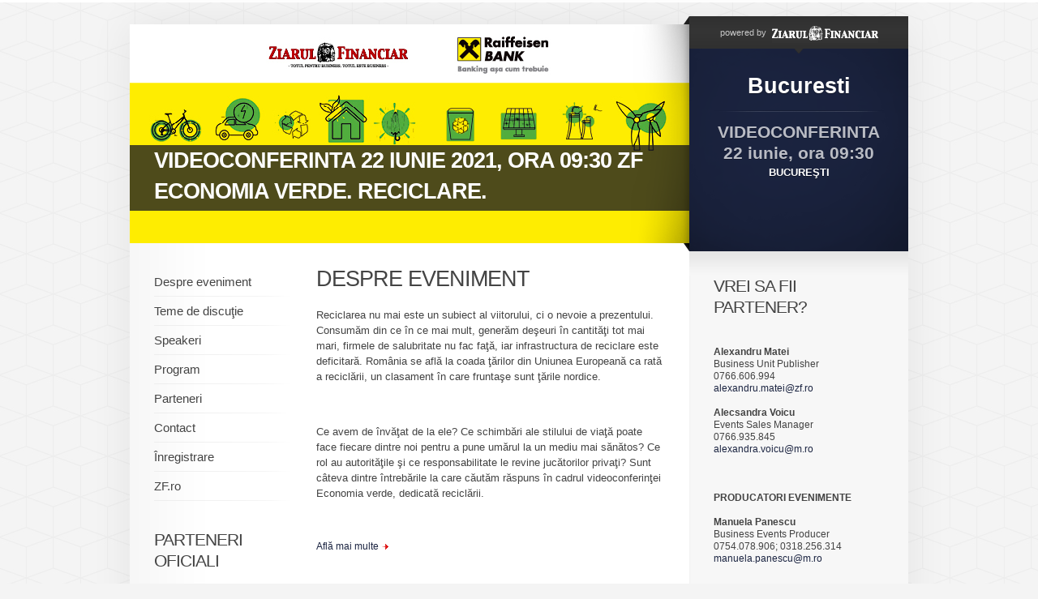

--- FILE ---
content_type: text/html; charset=UTF-8
request_url: https://evenimente.zf.ro/eveniment-videoconferinta-22-iunie-2021-ora-0930-zf-economia-verde.-reciclare-20129878
body_size: 7699
content:
<!DOCTYPE html PUBLIC "-//W3C//DTD XHTML 1.0 Transitional//EN" "https://www.w3.org/TR/xhtml1/DTD/xhtml1-transitional.dtd">
<html xmlns="https://www.w3.org/1999/xhtml" xmlns:fb="https://ogp.me/ns/fb#">
<head>
<title>VIDEOCONFERINTA 22 IUNIE 2021, ORA 09:30    ZF ECONOMIA VERDE. RECICLARE.</title>
<meta name="keywords" content="hr" />
<meta name="description" content="" />
<meta http-equiv="content-type" content="text/html; charset=utf-8" />
<meta name="viewport" content="width=device-width, initial-scale=1">




<link type="text/css" rel="stylesheet" href="https://evenimente.zf.ro/css/main.css" media="screen" />
<link type="text/css" rel="stylesheet" href="https://evenimente.zf.ro/css/lightbox.css" media="screen" />
<!--[if IE 6]><link type="text/css" rel="stylesheet" href="https://evenimente.zf.ro/css/_ie6.css" media="screen" /><![endif]-->
			<link type="text/css" rel="stylesheet" href="https://evenimente.zf.ro/css/branding/indigo/brand.css" media="screen" />
	
<script>
function myFunction() {
    document.getElementById("red").innerHTML = "<a href=\"https://evenimente.zf.ro/eveniment-forumul-investitorilor-in-franciza-a-ii-a-editie-17504135/inregistrare-17506225\" target=\"red\" title=\"Cumpara Bilet\"  style=\"color: red;\"><strong>Cump&#259;r&#259; Bilet</strong></a>";
}
window.onload = myFunction;
</script>

<link type="text/css" rel="stylesheet" href="https://evenimente.zf.ro/css/modif.css?v=3" media="screen" />
<link type="text/css" rel="stylesheet" href="https://evenimente.zf.ro/js/jquery.fancybox/jquery.fancybox-1.3.4.css" media="screen" />
<script type="text/javascript" src="https://evenimente.zf.ro/js/jquery/jquery-1.7.2.min.js"></script>
<script type="text/javascript" src="https://evenimente.zf.ro/js/jquery.ui/ui/jquery-ui-1.8.18.custom.min.js"></script>
<script type="text/javascript" src="https://evenimente.zf.ro/js/jcarousellite_1.0.1.pack.js"></script>
<script type="text/javascript" src="https://evenimente.zf.ro/js/jquery.fancybox/jquery.fancybox-1.3.4.pack.js"></script>
<script type="text/javascript" src="https://evenimente.zf.ro/js/jquery.validate/jquery.validate.pack.js"></script>
<script type="text/javascript" src="https://evenimente.zf.ro/js/jquery.validate/additional-methods.js"></script>
<script type="text/javascript" src="https://maps.google.com/maps/api/js?sensor=true"></script>
<script type="text/javascript" src="https://evenimente.zf.ro/js/jquery.ui-map/ui/jquery.ui.map.js"></script>
<script type="text/javascript" src="/js/jquery.media/jquery.media-0.96.js"></script>
<script type="text/javascript">
//<![CDATA[
	var baseUrl = 'https://evenimente.zf.ro';
//]]>  
</script>
<script type="text/javascript" src="https://evenimente.zf.ro/js/global.js"></script>
<script type="text/javascript">
//<![CDATA[
	(function(d, s, id) {
		var js, fjs = d.getElementsByTagName(s)[0];
		if (d.getElementById(id)) return;
		js = d.createElement(s); js.id = id;
		js.src = "//connect.facebook.net/en_US/all.js#xfbml=1";
		fjs.parentNode.insertBefore(js, fjs);
	}(document, 'script', 'facebook-jssdk'));
//]]>
</script>
<script type="text/javascript">
//<![CDATA[
	(function() {
		var po = document.createElement('script'); po.type = 'text/javascript'; po.async = true;
		po.src = 'https://apis.google.com/js/plusone.js';
		var s = document.getElementsByTagName('script')[0]; s.parentNode.insertBefore(po, s);
	})();
//]]>
</script>
<script type="text/javascript">
//<![CDATA[
	!function(d,s,id){
		var js,fjs=d.getElementsByTagName(s)[0];
		if(!d.getElementById(id)){
			js=d.createElement(s);
			js.id=id;
			js.src="//platform.twitter.com/widgets.js";
			fjs.parentNode.insertBefore(js,fjs);
		}
	}(document,"script","twitter-wjs");
//]]>
</script>
<script type="text/javascript">
const elem = document.getElementById("red");
elem.style.backgroundColor="246,187,39";

</script>

<meta name="viewport" content="width=device-width, initial-scale=1.0">
<link rel="stylesheet" href="https://cdnjs.cloudflare.com/ajax/libs/font-awesome/4.7.0/css/font-awesome.min.css">
<style>
.side .icon {
  display: none;
}
#event-titlu {display: none;} 
#event-sigla {display: none;} 
.partners .titlu {display: none;}

@media screen and (max-width: 960px) {

  .sidenav li {display: none;}
  #parteneri {display: none;}
  #page {width: 100%;}
  #event-details {display: none;}
  .side a.icon {
    float: left;
    display: block;
  }


  #event-title {display: none;}  
  .partners .title {display: none;}
  #event-title DIV IMG {display: none;}  
  #event-title .mask {background: none;}  
  #event-title DIV A {display: block;}  
 
  .sidenav {margin-top: 25px;}
  .content {width: 100%;}
  .content p {width: 95%;}
  .p-event #header {height: 0px; }
  .p-event #content {width: 100%; }
  .p-event #sidebar {width: 95%; }
  #main {
    overflow: hidden;
    background: #fff;
  } 
  #sidebar {float: none; background: none; width: 100%;}
  img {
	  max-height: auto;
  }
  #event-title .title-cat {
		position: fixed;
		top: 5px;
		max-height: 50px;
		left: 0;
		z-index: 4;
  }
  #event-titlu {display: block; }
  #event-sigla {display: block; }
  .partners .titlu {display: block;}
  #event-titlu .titlu {	
    text-decoration: none; 
	color: white;
	font-weight: bold;
  }
  #event-titlu  {
    clear: both;
    width: auto;
    padding: 15px;
    font-size: 27px;
    line-height: 38px;
    letter-spacing: -1px;
    background: #666666;
  }	
  .section, .widget {
	width: 90%;
  }	
  FORM.default SELECT {
    width: 100%;
  }  
}

@media screen and (max-width: 960px) {
  .sidenav.responsive li {position: relative;}
  .side a.icon {
    position: relative;
    left: 0;
    top: 0;
	font-size: large;
	text-decoration: none;
  }
  .sidenav.responsive li {
    float: none;
    display: block;
    text-align: left;
  }
  .side {
    float: left;
    width: 90%;
  }  
  .sidenav.responsive li {
    float: none;
    display: block;
    text-align: left;
    border-bottom: currentColor;
    border-bottom-style: none;
    border-style: double;
	width: 95%
  }  
  #footer DIV {
    float: left;
    clear: both;
  }  
  .partners .titlu {
    margin-bottom: 20px;
    font-size: 17px;
    font-weight: normal;
    color: #333;
    text-transform: uppercase;
    letter-spacing: -1px;
  }
  
}

    .iframe-wrapper {
      position: relative;
      width: 100%;
      padding-top: 150%; /* Adjust height ratio as needed (e.g., 150% = 2:3 ratio) */
    }

    .iframe-wrapper iframe {
      position: absolute;
      top: 0;
      left: 0;
      width: 100%;
      height: 130%;
      border: none;
    }

    /* Optional: Center on the page with max-width */
    .container {
      max-width: 800px;
      margin: 0 auto;
      padding: 20px;
    }
</style>
<meta property="og:locale" content="ro_RO" />
<meta property="og:type" content="website" />
<meta property="og:title" content="Evenimente ZF - VIDEOCONFERINTA 22 IUNIE 2021, ORA 09:30    ZF ECONOMIA VERDE. RECICLARE." />
<meta property="og:site_name" content="Evenimente ZF" />
<meta property="og:url" content="https://evenimente.zf.ro/eveniment-videoconferinta-22-iunie-2021-ora-0930-zf-economia-verde.-reciclare-20129878" />
<meta property="og:image" content="http://storage0.dms.mpinteractiv.ro/media/401/1881/22587/20129878/41/header-zf-raiffeisen-economia-verde.jpg" />
<meta property="og:image:width" content="690" />
<meta property="og:image:height" content="270" />


<!-- Cxense SATI script begin -->
<script type="text/javascript">
window.cX = window.cX || {}; cX.callQueue = cX.callQueue || [];
cX.callQueue.push(['setSiteId', '1135102062960807740']);
cX.callQueue.push(['sendPageViewEvent']);
</script>
<script type="text/javascript" async src="//code3.adtlgc.com/js/sati_init.js"></script>
<script type="text/javascript">
(function(d,s,e,t){e=d.createElement(s);e.type='text/java'+s;e.async='async';
e.src='http'+('https:'===location.protocol?'s://s':'://')+'cdn.cxense.com/cx.js';
t=d.getElementsByTagName(s)[0];t.parentNode.insertBefore(e,t);})(document,'script');
</script>
<!-- Cxense SATI script end -->
<!-- Google Tag Manager -->
<script>(function(w,d,s,l,i){w[l]=w[l]||[];w[l].push({'gtm.start':
new Date().getTime(),event:'gtm.js'});var f=d.getElementsByTagName(s)[0],
j=d.createElement(s),dl=l!='dataLayer'?'&l='+l:'';j.async=true;j.src=
'https://www.googletagmanager.com/gtm.js?id='+i+dl;f.parentNode.insertBefore(j,f);
})(window,document,'script','dataLayer','GTM-5L44WXGG');</script>
<!-- End Google Tag Manager -->
</head>
<body>


<div id="page" class="p-event">
	<!-- BEGIN HEADER -->
<noscript><iframe src="https://www.googletagmanager.com/ns.html?id=GTM-5L44WXGG"
height="0" width="0" style="display:none;visibility:hidden"></iframe></noscript>
<!-- End Google Tag Manager (noscript) -->
<div id="header">
	<div id="event-title">
		<div class="title-cat">
						<a href="https://evenimente.zf.ro/eveniment-videoconferinta-22-iunie-2021-ora-0930-zf-economia-verde.-reciclare-20129878" title="VIDEOCONFERINTA 22 IUNIE 2021, ORA 09:30    ZF ECONOMIA VERDE. RECICLARE." class="title">VIDEOCONFERINTA 22 IUNIE 2021, ORA 09:30    ZF ECONOMIA VERDE. RECICLARE.</a>
		</div>
		<!-- in DIV-ul de mai jos se pun imaginile din galerie pentru fade. prima imagine primeste clasa "active". intervalul de fade se seteaza aici -->
		<script type="text/javascript">
		//<[CDATA[
			var fade_interval = 5000;

			$(document).ready(function() {
				setInterval("slideSwitch()", fade_interval);
			});
		//]]>
		</script>
		<div>
												<img src="http://storage0.dms.mpinteractiv.ro/media/401/1881/22587/20129878/41/header-zf-raiffeisen-economia-verde.jpg?width=690" width="690" height="270" alt="" />
									</div>
		<span class="mask">&nbsp;</span>
	</div>
	<div id="event-details">
		<div class="powered">
												<div>powered by <a href="https://www.zf.ro" title="Ziarul Financiar" target="_blank"><img src="https://evenimente.zf.ro/images/logo-zf-small.gif" width="131" height="24" alt="Ziarul Financiar" /></a></div>
					<span class="ic icArrDown"><i>&nbsp;</i></span>
									</div>
		<div class="details"  >
			<div class="info">
														
											<div class="location">Bucuresti</div>
						<div class="date">
							<strong>VIDEOCONFERINTA 22 iunie, ora 09:30</strong>
							BUCUREŞTI						</div>
																</div>
			<span class="mask">&nbsp;</span>
		</div>
	</div>
</div>
<!-- END HEADER -->
	<div id="main">

		<div id="event-sigla">
			<div style="text-align: center; color: #cc0000; font-size:24px; font-weight: bolder; ">
				Conferin&#355;e
			</div>
			<div style="text-align: center;">
			<img src="https://www.zf.ro/images/Logo%20+%20Slogan.png" width="80%"  />
			</div>
		</div>
	
		<div id="event-titlu">
			<div class="titlu-cat">
								<a href="https://evenimente.zf.ro/eveniment-videoconferinta-22-iunie-2021-ora-0930-zf-economia-verde.-reciclare-20129878" title="VIDEOCONFERINTA 22 IUNIE 2021, ORA 09:30    ZF ECONOMIA VERDE. RECICLARE." class="titlu">VIDEOCONFERINTA 22 IUNIE 2021, ORA 09:30    ZF ECONOMIA VERDE. RECICLARE.</a>
			</div>
	    </div>	
	
		<div id="content">
	<!-- BEGIN SIDE -->
<div class="side">
	<a href="javascript:void(0);" class="icon" onclick="myFunction()"> 
		<i class="fa fa-bars"></i>&nbsp;&nbsp;Meniu
</a>
<ul class="sidenav" id="myTopnav">
																																			<li id="">
				<a href="https://evenimente.zf.ro/eveniment-videoconferinta-22-iunie-2021-ora-0930-zf-economia-verde.-reciclare-20129878/despre-eveniment-20129854"  title="Despre eveniment" class="" >Despre eveniment</a>
			</li>
																																		<li id="">
				<a href="https://evenimente.zf.ro/eveniment-videoconferinta-22-iunie-2021-ora-0930-zf-economia-verde.-reciclare-20129878/teme-de-discutie-20129867"  title="Teme de discuţie" class="" >Teme de discuţie</a>
			</li>
																														<li id="">
				<a href="https://evenimente.zf.ro/eveniment-videoconferinta-22-iunie-2021-ora-0930-zf-economia-verde.-reciclare-20129878/speakeri"  title="Speakeri" class="" >Speakeri</a>
			</li>
																																		<li id="">
				<a href="https://evenimente.zf.ro/eveniment-videoconferinta-22-iunie-2021-ora-0930-zf-economia-verde.-reciclare-20129878/agenda-20150522"  title="Program" class="" >Program</a>
			</li>
																														<li id="">
				<a href="https://evenimente.zf.ro/eveniment-videoconferinta-22-iunie-2021-ora-0930-zf-economia-verde.-reciclare-20129878/parteneri"  title="Parteneri" class="" >Parteneri</a>
			</li>
																																		<li id="">
				<a href="https://evenimente.zf.ro/eveniment-videoconferinta-22-iunie-2021-ora-0930-zf-economia-verde.-reciclare-20129878/contact-20088727"  title="Contact" class="" >Contact</a>
			</li>
																																		<li id="">
				<a href="https://evenimente.zf.ro/eveniment-videoconferinta-22-iunie-2021-ora-0930-zf-economia-verde.-reciclare-20129878/inregistrare-20088729"  title="Înregistrare" class="" >Înregistrare</a>
			</li>
																														<li id="_blank">
				<a href="http://www.zf.ro" target="_blank" title="ZF.ro" class="" >ZF.ro</a>
			</li>
			</ul>
	<div class="widget" id="parteneri">
				<div class="w-title">Parteneri oficiali</div>
						
			
		
															<span class="type"><strong>PARTENER SILVER</strong></span><!-- modify by LEO -->					
					<a href="http://www.raiffeisen.ro/en/" target="_blank" class="thumb"><img src="http://storage0.dms.mpinteractiv.ro/media/401/1881/22609/11662466/31/template-100x100.jpg?width=160" width="160" title="" border="0"/></a>
										</div>
	
	<div class="widget" id="parteneri">
	<div class="w-title">Share event</div>
	<ul class="share clear">
		<li class="fb">
			<div class="fb-like" data-href="https://evenimente.zf.ro/eveniment-videoconferinta-22-iunie-2021-ora-0930-zf-economia-verde.-reciclare-20129878" data-layout="box_count" data-action="like" data-show-faces="false" data-share="false"></div>
		</li>
		<li class="fb">
			<div class="fb-share-button" data-href="https://evenimente.zf.ro/eveniment-videoconferinta-22-iunie-2021-ora-0930-zf-economia-verde.-reciclare-20129878" data-type="box_count"></div>      
		</li>
	</ul>
	<ul class="share clear">
		<li class="twitter">
			<a href="https://twitter.com/share" data-count="vertical" class="twitter-share-button">Tweet</a>
		</li>
		<li>
			<g:plusone size="tall"></g:plusone>
		</li>
	</ul>
</div></div>
<!-- END SIDE -->
	
	<!-- BEGIN CONTENT in content -->
	<div class="content">
												<div class="section">
					<div class="s-title">DESPRE EVENIMENT</div>
																				<div class="entry">
				<div>
<p>
Reciclarea nu mai este un subiect al viitorului, ci o nevoie a prezentului. Consumăm din ce în ce mai mult, generăm deşeuri în cantităţi tot mai mari, firmele de salubritate nu fac faţă, iar infrastructura de reciclare este deficitară. România se află la coada ţărilor din Uniunea Europeană ca rată a reciclării, un clasament în care fruntaşe sunt ţările nordice.</p>
<p>
&nbsp;</p>
<p>
Ce avem de învăţat de la ele? Ce schimbări ale stilului de viaţă poate face fiecare dintre noi pentru a pune umărul la un mediu mai sănătos? Ce rol au autorităţile şi ce responsabilitate le revine jucătorilor privaţi? Sunt câteva dintre întrebările la care căutăm răspuns în cadrul videoconferinţei Economia verde, dedicată reciclării.</p>
</div>
<p>
&nbsp;</p>
			</div>
							<a href="https://evenimente.zf.ro/eveniment-videoconferinta-22-iunie-2021-ora-0930-zf-economia-verde.-reciclare-20129878/despre-eveniment-20129854" title="Află mai multe" class="ic more">Află mai multe</a>
															</div>
															<div class="section">
					<div class="s-title">SPEAKERI</div>
																					<ul class="gallery speakers">
																				<li>
																						<a href="https://evenimente.zf.ro/eveniment-videoconferinta-22-iunie-2021-ora-0930-zf-economia-verde.-reciclare-20129878/speakeri#alin-neacsu-" title="" class="thumb"><img src="http://storage0.dms.mpinteractiv.ro/media/401/1881/22610/20139060/197/1b6b0bdc-25a5-479d-8b6b-99985672ef67.jpg?width=100" width="100" height="100" alt="" /></a>
														<div class="title"><a href="https://evenimente.zf.ro/eveniment-videoconferinta-22-iunie-2021-ora-0930-zf-economia-verde.-reciclare-20129878/speakeri#alin-neacsu-" title="Alin Neacşu ">Alin Neacşu </a></div>
																																																										<span>Director Executiv Corporatii Mari, Raiffeisen Bank</span>
						</li>
																									<li>
																						<a href="https://evenimente.zf.ro/eveniment-videoconferinta-22-iunie-2021-ora-0930-zf-economia-verde.-reciclare-20129878/speakeri#adrian-cocan" title="" class="thumb"><img src="http://storage0.dms.mpinteractiv.ro/media/401/1881/22610/17132482/91/cocan-r.jpg?width=100" width="100" height="100" alt="" /></a>
														<div class="title"><a href="https://evenimente.zf.ro/eveniment-videoconferinta-22-iunie-2021-ora-0930-zf-economia-verde.-reciclare-20129878/speakeri#adrian-cocan" title="Adrian Cocan">Adrian Cocan</a></div>
																																																										<span>Manager proiect, Laptaria cu Caimac</span>
						</li>
																									<li>
																						<a href="https://evenimente.zf.ro/eveniment-videoconferinta-22-iunie-2021-ora-0930-zf-economia-verde.-reciclare-20129878/speakeri#julia-leferman" title="" class="thumb"><img src="http://storage0.dms.mpinteractiv.ro/media/401/1881/22610/18384959/56/julia-leferman-r.jpg?width=100" width="100" height="100" alt="" /></a>
														<div class="title"><a href="https://evenimente.zf.ro/eveniment-videoconferinta-22-iunie-2021-ora-0930-zf-economia-verde.-reciclare-20129878/speakeri#julia-leferman" title="Julia Leferman">Julia Leferman</a></div>
																																																										<span>Director General, Asociatia Berarii Romaniei</span>
						</li>
																																							<li>
																						<a href="https://evenimente.zf.ro/eveniment-videoconferinta-22-iunie-2021-ora-0930-zf-economia-verde.-reciclare-20129878/speakeri#maria-desmirean" title="" class="thumb"><img src="http://storage0.dms.mpinteractiv.ro/media/401/1881/22610/20139064/197/emaria-desmirean.jpg?width=100" width="100" height="100" alt="" /></a>
														<div class="title"><a href="https://evenimente.zf.ro/eveniment-videoconferinta-22-iunie-2021-ora-0930-zf-economia-verde.-reciclare-20129878/speakeri#maria-desmirean" title="Maria Desmirean">Maria Desmirean</a></div>
																																																										<span>Board member, Promateris  (fosta Prodplast)</span>
						</li>
																									<li>
																						<a href="https://evenimente.zf.ro/eveniment-videoconferinta-22-iunie-2021-ora-0930-zf-economia-verde.-reciclare-20129878/speakeri#alice-nechita" title="" class="thumb"><img src="http://storage0.dms.mpinteractiv.ro/media/401/1881/22610/20139066/197/ealice-nichita-758x631.png?width=100" width="100" height="100" alt="" /></a>
														<div class="title"><a href="https://evenimente.zf.ro/eveniment-videoconferinta-22-iunie-2021-ora-0930-zf-economia-verde.-reciclare-20129878/speakeri#alice-nechita" title="Alice Nechita">Alice Nechita</a></div>
																																																										<span>preşedintele , Asociaţiei Naţionale pentru Băuturi Răcoritoare</span>
						</li>
																									<li>
																						<a href="https://evenimente.zf.ro/eveniment-videoconferinta-22-iunie-2021-ora-0930-zf-economia-verde.-reciclare-20129878/speakeri#dragos-calugaru" title="" class="thumb"><img src="http://storage0.dms.mpinteractiv.ro/media/401/1881/22610/20139068/197/edragos-calugaru.jpg?width=100" width="100" height="100" alt="" /></a>
														<div class="title"><a href="https://evenimente.zf.ro/eveniment-videoconferinta-22-iunie-2021-ora-0930-zf-economia-verde.-reciclare-20129878/speakeri#dragos-calugaru" title="Dragoş Călugăru">Dragoş Călugăru</a></div>
																																																										<span> director general   , Ecotic</span>
						</li>
																									<li>
																						<a href="https://evenimente.zf.ro/eveniment-videoconferinta-22-iunie-2021-ora-0930-zf-economia-verde.-reciclare-20129878/speakeri#corneliu-pascu-" title="" class="thumb"><img src="http://storage0.dms.mpinteractiv.ro/media/401/1881/22610/20139071/197/ecorneliu-pascu.jpg?width=100" width="100" height="100" alt="" /></a>
														<div class="title"><a href="https://evenimente.zf.ro/eveniment-videoconferinta-22-iunie-2021-ora-0930-zf-economia-verde.-reciclare-20129878/speakeri#corneliu-pascu-" title="Corneliu Pascu ">Corneliu Pascu </a></div>
																																																										<span>Preşedinte , Iridex Group</span>
						</li>
																									<li>
																						<a href="https://evenimente.zf.ro/eveniment-videoconferinta-22-iunie-2021-ora-0930-zf-economia-verde.-reciclare-20129878/speakeri#elena-gaspar" title="" class="thumb"><img src="http://storage0.dms.mpinteractiv.ro/media/401/1881/22610/20139073/197/eelena-gaspar.jpg?width=100" width="100" height="100" alt="" /></a>
														<div class="title"><a href="https://evenimente.zf.ro/eveniment-videoconferinta-22-iunie-2021-ora-0930-zf-economia-verde.-reciclare-20129878/speakeri#elena-gaspar" title="Elena Gaspar">Elena Gaspar</a></div>
																																																										<span>preşedinte , SNRB (Sistemul Naţional de Reciclare a Bateriilor)</span>
						</li>
																									<li>
																						<a href="https://evenimente.zf.ro/eveniment-videoconferinta-22-iunie-2021-ora-0930-zf-economia-verde.-reciclare-20129878/speakeri#marius-brinzea" title="" class="thumb"><img src="http://storage0.dms.mpinteractiv.ro/media/401/1881/22610/20139076/197/emarius-brinzea.jpg?width=100" width="100" height="100" alt="" /></a>
														<div class="title"><a href="https://evenimente.zf.ro/eveniment-videoconferinta-22-iunie-2021-ora-0930-zf-economia-verde.-reciclare-20129878/speakeri#marius-brinzea" title="Marius Brînzea">Marius Brînzea</a></div>
																																																										<span>director de strategie, Reciclad’OR</span>
						</li>
																									<li>
																						<a href="https://evenimente.zf.ro/eveniment-videoconferinta-22-iunie-2021-ora-0930-zf-economia-verde.-reciclare-20129878/speakeri#marius-costache" title="" class="thumb"><img src="http://storage0.dms.mpinteractiv.ro/media/401/1881/22610/20139083/197/emarius-costache.jpg?width=100" width="100" height="100" alt="" /></a>
														<div class="title"><a href="https://evenimente.zf.ro/eveniment-videoconferinta-22-iunie-2021-ora-0930-zf-economia-verde.-reciclare-20129878/speakeri#marius-costache" title="Marius Costache">Marius Costache</a></div>
																																																										<span>director general,  GreenWEEE si GreenGlass</span>
						</li>
													</ul>
															</div>
						</div>
	<!-- END CONTENT in content -->
	
		
		<div class="partners">
		<div class="title">
		<!--Sponsori-->Parteneri oficiali		</div>
		<div class="titlu">
		Parteneri oficiali		</div>
		<ul>
																	<li><a href="http://www.raiffeisen.ro/en/" title="Raiffeisen Bank"><img src="http://storage0.dms.mpinteractiv.ro/media/401/1881/22609/11662466/31/template-100x100.jpg?width=120" width="120" title="" /></a></li>
											</ul>
	</div>
	<!-- END PARTENERI -->
</div>
		<!-- BEGIN Sidebar -->
<div id="sidebar">
				<div class="widget">
			<div class="w-title">Vrei sa fii partener?</div>
			<p>
&nbsp;</p>
<div class="title">
<strong>Alexandru Matei</strong><br />
Business Unit Publisher<br />
0766.606.994<br />
<a href="mailto:alexandru.matei@zf.ro">alexandru.matei@zf.ro</a></div>
<div class="title">
&nbsp;</div>
<div class="title">
<div>
<strong>Alecsandra Voicu</strong><br />
Events Sales Manager<br />
0766.935.845<br />
<a href="mailto:alexandra.voicu@m.ro">alexandra.voicu@m.ro</a></div>
<div>
&nbsp;</div>
</div>
<div>
<div>
&nbsp;</div>
<div class="title">
<div>
&nbsp;</div>
<div>
<strong>PRODUCATORI EVENIMENTE</strong></div>
<div>
&nbsp;</div>
<div>
<div>
<strong>Manuela Panescu</strong></div>
<div>
Business Events Producer<br />
0754.078.906;&nbsp;0318.256.314</div>
<div>
<a href="mailto:manuela.panescu@m.ro">manuela.panescu@m.ro</a></div>
</div>
<div>
&nbsp;</div>
<div>
&nbsp;</div>
<div>
<div>
<strong>Daniela Fătu</strong></div>
<div>
Business Events Producer<br />
0784 460.431</div>
<div>
<a href="mailto:daniela.fatu@m.ro">daniela.fatu@m.ro</a></div>
</div>
<div>
&nbsp;</div>
</div>
<div>
&nbsp;</div>
<div>
<strong>DETALII EVENIMENT SI INSCRIERI:</strong></div>
<div>
&nbsp;</div>
<div>
<p>
<strong>Ruxandra Anastasiu</strong><br />
Marketing Assistant<br />
0726.960.542<br />
<a href="mailto:ruxandra.anastasiu@m.ro">ruxandra.anastasiu@m.ro</a><br />
&nbsp;</p>
</div>
<div>
&nbsp;</div>
<div>
&nbsp;</div>
<div>
<strong>Adresa</strong></div>
<p>
<!-- Daca harta va fi interactiva, e.g. Google maps, se va pune codul hartii intr-un div --><a class="fancybox" href="http://storage0.dms.mpinteractiv.ro/media/401/1881/22686/9440204/7/zf-mediamex.png"><img alt="" src="http://storage0.dms.mpinteractiv.ro/media/401/1881/22686/9440204/7/zf-mediamex.png?height=183&width=391" style="width: 391px; height: 183px;" /></a></p>
<p>
<span>BUSINESSMEX S.A.</span></p>
</div>
<div class="street">
<div>
<strong>ZIARUL FINANCIAR</strong></div>
Bd. Aviatorilor 45, sector 1, Bucuresti</div>
<p>
&nbsp;</p>
		</div>
		
		
				<div class="widget">
		<div class="w-title">Ştiri despre eveniment din <span>ZF.ro</span></div>
					<div class="entry">
				<div class="extratitle"><a target="_blank" href="https://www.zf.ro/eveniment/salarii-de-bancheri-goldman-sachs-i-a-platit-directorului-general-23025813" title="Salarii de bancheri: Goldman Sachs i-a plătit directorului general David Solomon 47 mil. dolari anul trecut, cu 21% mai mult decât în 2024 şi maximum de când a preluat conducerea băncii">Salarii de bancheri: Goldman Sachs i-a plătit directorului general David Solomon 47 mil. dolari anul trecut, cu 21% mai mult decât în 2024 şi maximum de când a preluat conducerea băncii</a></div>
				<p></p>
			</div>
					<div class="entry">
				<div class="extratitle"><a target="_blank" href="https://www.zf.ro/companii/cat-gaz-mai-are-romania-in-depozitele-subterane-din-cauza-23015170" title="Cât gaz mai are România în depozitele subterane. Din cauza temperaturilor scăzute, România a ars într-o lună 30% din gazele înmagazinate. Cum stau celelalte ţări europene?">Cât gaz mai are România în depozitele subterane. Din cauza temperaturilor scăzute, România a ars într-o lună 30% din gazele înmagazinate. Cum stau celelalte ţări europene?</a></div>
				<p>Peste 40% din consumul intern din jurul orei 12 de ieri erau acoperite prin intermediul cantităţilor&#8230;</p>
			</div>
					<div class="entry">
				<div class="extratitle"><a target="_blank" href="https://www.zf.ro/eveniment/breaking-tensiunile-sar-in-aer-in-sua-inca-o-persoana-a-fost-23025794" title="BREAKING. Tensiunile sar în aer în SUA: Încă o persoană a fost împuşcată mortal de agenţii ICE în Minneapolis. Este al doilea deces în această lună în zonă">BREAKING. Tensiunile sar în aer în SUA: Încă o persoană a fost împuşcată mortal de agenţii ICE în Minneapolis. Este al doilea deces în această lună în zonă</a></div>
				<p></p>
			</div>
				<a href="https://www.zf.ro" target="_blank" title="Vezi mai multe" class="ic more">Vezi mai multe</a>
	</div>
	</div>
<!-- END Sidebar -->	</div>
	
	<!-- BEGIN FOOTER -->
<div id="footer">
	<ul>
			<li><a href="http://www.zf.ro" target="_blank" title="ZF.ro">ZF.ro</a></li>
		<li>|</li>
			<li><a href="http://www.zf.ro/about-cookies" target="_blank" title="About cookies">About cookies</a></li>
	</ul>
	<div>&copy; 2025 Ziarul Financiar. Toate drepturile rezervate.</div>
</div>
<!-- END FOOTER -->

	<!-- Zontera Ad Tag  :BEGIN-->
<div class="zc_Special_toolbar" id="zc_site_Special_toolbar"><div class="z_Special_toolbar" id="z_site_Special_toolbar"></div></div>
<script type="text/javascript">(function(){if(!window.ZTRADS)ZTRADS={};ZTRADS.z_site_Special_toolbar={
params:{pub:"632203491294404",site:"zf",section:"site",zone:"Special_toolbar",size:"0x0"}
};})();</script>
<!-- Zontera Ad Tag  :END-->

<!-- Zontera Body End Code  :BEGIN-->
<script type="text/javascript" src="http://content.ad20.net/LibBE.js"></script>
<script type="text/javascript">(function(){var o,k;if(!window.ZTRANB)for(k in ZTRADS)
{o=document.getElementById("zc"+k.substring(1));if(o)o.style.display='none';}})()</script>
<div><script type="text/javascript">try{ZTRADW()}catch(r){}</script></div>
<div><script type="text/javascript">try{ZTRADW()}catch(r){}</script></div>
<div><script type="text/javascript">try{ZTRADW()}catch(r){}</script></div>
<div><script type="text/javascript">try{ZTRADW()}catch(r){}</script></div>
<div><script type="text/javascript">try{ZTRADW()}catch(r){}</script></div>
<div><script type="text/javascript">try{ZTRADW()}catch(r){}</script></div>
<div><script type="text/javascript">try{ZTRADW()}catch(r){}</script></div>
<div><script type="text/javascript">try{ZTRADW()}catch(r){}</script></div>
<div><script type="text/javascript">try{ZTRADW()}catch(r){}</script></div>
<div><script type="text/javascript">try{ZTRADW()}catch(r){}</script></div>
<div><script type="text/javascript">try{ZTRADW()}catch(r){}</script></div>
<div><script type="text/javascript">try{ZTRADW()}catch(r){}</script></div>
<div><script type="text/javascript">try{ZTRADW()}catch(r){}</script></div>
<div><script type="text/javascript">try{ZTRADW()}catch(r){}</script></div>
<div><script type="text/javascript">try{ZTRADW()}catch(r){}</script></div>
<div><script type="text/javascript">try{ZTRADW()}catch(r){}</script></div>
<div><script type="text/javascript">try{ZTRADW()}catch(r){}</script></div>
<div><script type="text/javascript">try{ZTRADW()}catch(r){}</script></div>
<div><script type="text/javascript">try{ZTRADW()}catch(r){}</script></div>
<div><script type="text/javascript">try{ZTRADW()}catch(r){}</script></div>
<!-- Zontera Body End Code  :END-->
<div id="fb-root"></div>

<script>
function myFunction() {
  var x = document.getElementById("myTopnav");
  if (x.className === "sidenav") {
    x.className += " responsive";
  } else {
    x.className = "sidenav";
  }
}
</script>
</div>

<script type="text/javascript">

  var _gaq = _gaq || [];
  _gaq.push(['_setAccount', 'UA-2434895-7']);
  _gaq.push(['_setDomainName', 'zf.ro']);
  _gaq.push(['_trackPageview']);

  (function() {
    var ga = document.createElement('script'); ga.type = 'text/javascript'; ga.async = true;
    ga.src = ('https:' == document.location.protocol ? 'https://ssl' : 'http://www') + '.google-analytics.com/ga.js';
    var s = document.getElementsByTagName('script')[0]; s.parentNode.insertBefore(ga, s);
  })();

</script>
<script type="text/javascript" src="https://evenimente.zf.ro/js/lightbox/lightbox-plus-jquery.min.js"></script>
</body>
</html>

--- FILE ---
content_type: text/html; charset=utf-8
request_url: https://accounts.google.com/o/oauth2/postmessageRelay?parent=https%3A%2F%2Fevenimente.zf.ro&jsh=m%3B%2F_%2Fscs%2Fabc-static%2F_%2Fjs%2Fk%3Dgapi.lb.en.2kN9-TZiXrM.O%2Fd%3D1%2Frs%3DAHpOoo_B4hu0FeWRuWHfxnZ3V0WubwN7Qw%2Fm%3D__features__
body_size: 161
content:
<!DOCTYPE html><html><head><title></title><meta http-equiv="content-type" content="text/html; charset=utf-8"><meta http-equiv="X-UA-Compatible" content="IE=edge"><meta name="viewport" content="width=device-width, initial-scale=1, minimum-scale=1, maximum-scale=1, user-scalable=0"><script src='https://ssl.gstatic.com/accounts/o/2580342461-postmessagerelay.js' nonce="ISj9E2XcofpHc01PHxvIGQ"></script></head><body><script type="text/javascript" src="https://apis.google.com/js/rpc:shindig_random.js?onload=init" nonce="ISj9E2XcofpHc01PHxvIGQ"></script></body></html>

--- FILE ---
content_type: application/javascript
request_url: https://evenimente.zf.ro/js/jquery.validate/jquery.validate.pack.js
body_size: 6377
content:
eval(function(p,a,c,k,e,r){e=function(c){return(c<a?'':e(parseInt(c/a)))+((c=c%a)>35?String.fromCharCode(c+29):c.toString(36))};if(!''.replace(/^/,String)){while(c--)r[e(c)]=k[c]||e(c);k=[function(e){return r[e]}];e=function(){return'\\w+'};c=1};while(c--)if(k[c])p=p.replace(new RegExp('\\b'+e(c)+'\\b','g'),k[c]);return p}('(7($){$.H($.38,{1z:7(b){l(!6.F){b&&b.29&&2O.1A&&1A.4L("3m 2w, 6k\'t 1z, 60 3m");8}p c=$.15(6[0],\'v\');l(c){8 c}c=20 $.v(b,6[0]);$.15(6[0],\'v\',c);l(c.q.3q){6.4I("2d, 4B").1n(".6j").4r(7(){c.34=w});6.2y(7(a){l(c.q.29)a.5N();7 27(){l(c.q.3S){c.q.3S.11(c,c.V);8 I}8 w}l(c.34){c.34=I;8 27()}l(c.M()){l(c.1c){c.1r=w;8 I}8 27()}1g{c.24();8 I}})}8 c},O:7(){l($(6[0]).2I(\'M\')){8 6.1z().M()}1g{p a=I;p b=$(6[0].M).1z();6.P(7(){a|=b.J(6)});8 a}},4K:7(c){p d={},$J=6;$.P(c.1R(/\\s/),7(a,b){d[b]=$J.1J(b);$J.4F(b)});8 d},1e:7(c,d){p e=6[0];l(c){p f=$.15(e.M,\'v\').q;p g=f.1e;p h=$.v.39(e);2q(c){19"1d":$.H(h,$.v.1V(d));g[e.u]=h;l(d.K)f.K[e.u]=$.H(f.K[e.u],d.K);2v;19"4g":l(!d){R g[e.u];8 h}p i={};$.P(d.1R(/\\s/),7(a,b){i[b]=h[b];R h[b]});8 i}}p j=$.v.43($.H({},$.v.41(e),$.v.3X(e),$.v.3V(e),$.v.39(e)),e);l(j.13){p k=j.13;R j.13;j=$.H({13:k},j)}8 j}});$.H($.5w[":"],{5r:7(a){8!$.1k(a.U)},5m:7(a){8!!$.1k(a.U)},5k:7(a){8!a.3U}});$.1h=7(b,c){l(T.F==1)8 7(){p a=$.3E(T);a.56(b);8 $.1h.1Q(6,a)};l(T.F>2&&c.2m!=3D){c=$.3E(T).4S(1)}l(c.2m!=3D){c=[c]}$.P(c,7(i,n){b=b.2H(20 3z("\\\\{"+i+"\\\\}","g"),n)});8 b};$.v=7(a,b){6.q=$.H({},$.v.2F,a);6.V=b;6.3y()};$.H($.v,{2F:{K:{},22:{},1e:{},1a:"3r",2B:"4J",24:w,3p:$([]),2A:$([]),3q:w,3o:[],3l:I,4H:7(a){6.3k=a;l(6.q.4G&&!6.4E){6.q.1O&&6.q.1O.11(6,a,6.q.1a);6.1M(a).4g()}},4D:7(a){l(!6.1E(a)&&(a.u 12 6.1i||!6.G(a))){6.J(a)}},4x:7(a){l(a.u 12 6.1i||a==6.3a){6.J(a)}},4v:7(a){l(a.u 12 6.1i)6.J(a)},2s:7(a,b){$(a).2r(b)},1O:7(a,b){$(a).37(b)}},6g:7(a){$.H($.v.2F,a)},K:{13:"6d 4p 2I 13.",1S:"L 35 6 4p.",1L:"L N a O 1L 67.",1q:"L N a O 63.",1B:"L N a O 1B.",2h:"L N a O 1B (61).",2j:"4d 4a 49 32 g�5T 5R 32.",1u:"L N a O 1u.",2i:"4d 4a 49 5M 5K 32.",1K:"L N 5I 1K",26:"L N a O 5G 5D 1u.",3T:"L N 3R 5z U 5x.",3P:"L N a U 5t a O 5q.",16:$.1h("L N 3M 5n 2S {0} 2R."),1y:$.1h("L N 5l 5j {0} 2R."),2e:$.1h("L N a U 3K {0} 3I {1} 2R 5f."),2g:$.1h("L N a U 3K {0} 3I {1}."),1w:$.1h("L N a U 5a 2S 3G 3F 48 {0}."),1v:$.1h("L N a U 55 2S 3G 3F 48 {0}.")},4b:I,54:{3y:7(){6.2k=$(6.q.2A);6.4j=6.2k.F&&6.2k||$(6.V);6.2n=$(6.q.3p).1d(6.q.2A);6.1i={};6.4X={};6.1c=0;6.1f={};6.18={};6.1U();p e=(6.22={});$.P(6.q.22,7(c,d){$.P(d.1R(/\\s/),7(a,b){e[b]=c})});p f=6.q.1e;$.P(f,7(a,b){f[a]=$.v.1V(b)});7 1D(a){p b=$.15(6[0].M,"v");b.q["3C"+a.1t]&&b.q["3C"+a.1t].11(b,6[0])}$(6.V).1D("3B 3A 4P",":2G, :4O, :4N, 1Y, 4M",1D).1D("4r",":3x, :3v",1D);l(6.q.3u)$(6.V).3t("18-M.1z",6.q.3u)},M:7(){6.3s();$.H(6.1i,6.1s);6.18=$.H({},6.1s);l(!6.O())$(6.V).2C("18-M",[6]);6.1j();8 6.O()},3s:7(){6.2D();S(p i=0,Z=(6.21=6.Z());Z[i];i++){6.23(Z[i])}8 6.O()},J:7(a){a=6.2E(a);6.3a=a;6.2J(a);6.21=$(a);p b=6.23(a);l(b){R 6.18[a.u]}1g{6.18[a.u]=w}l(!6.3n()){6.14=6.14.1d(6.2n)}6.1j();8 b},1j:7(b){l(b){$.H(6.1s,b);6.Q=[];S(p c 12 b){6.Q.1Z({1b:b[c],J:6.2a(c)[0]})}6.1l=$.3j(6.1l,7(a){8!(a.u 12 b)})}6.q.1j?6.q.1j.11(6,6.1s,6.Q):6.3i()},30:7(){l($.38.30)$(6.V).30();6.1i={};6.2D();6.2z();6.Z().37(6.q.1a)},3n:7(){8 6.2c(6.18)},2c:7(a){p b=0;S(p i 12 a)b++;8 b},2z:7(){6.2Z(6.14).3h()},O:7(){8 6.3g()==0},3g:7(){8 6.Q.F},24:7(){l(6.q.24){3f{$(6.3e()||6.Q.F&&6.Q[0].J||[]).1n(":4C").3d()}3c(e){}}},3e:7(){p a=6.3k;8 a&&$.3j(6.Q,7(n){8 n.J.u==a.u}).F==1&&a},Z:7(){p a=6,2x={};8 $([]).1d(6.V.Z).1n(":2d").1G(":2y, :1U, :4A, [4z]").1G(6.q.3o).1n(7(){!6.u&&a.q.29&&2O.1A&&1A.3r("%o 4y 3M u 4w",6);l(6.u 12 2x||!a.2c($(6).1e()))8 I;2x[6.u]=w;8 w})},2E:7(a){8 $(a)[0]},2u:7(){8 $(6.q.2B+"."+6.q.1a,6.4j)},1U:7(){6.1l=[];6.Q=[];6.1s={};6.1m=$([]);6.14=$([]);6.1r=I;6.21=$([])},2D:7(){6.1U();6.14=6.2u().1d(6.2n)},2J:7(a){6.1U();6.14=6.1M(a)},23:7(a){a=6.2E(a);l(6.1E(a)){a=6.2a(a.u)[0]}p b=$(a).1e();p c=I;S(Y 12 b){p d={Y:Y,2t:b[Y]};3f{p f=$.v.1F[Y].11(6,a.U.2H(/\\r/g,""),a,d.2t);l(f=="1P-1W"){c=w;6i}c=I;l(f=="1f"){6.14=6.14.1G(6.1M(a));8}l(!f){6.4t(a,d);8 I}}3c(e){6.q.29&&2O.1A&&1A.6h("6f 6e 6c 6b J "+a.4q+", 23 3R \'"+d.Y+"\' Y");6a e;}}l(c)8;l(6.2c(b))6.1l.1Z(a);8 w},4o:7(a,b){l(!$.1x)8;p c=6.q.36?$(a).1x()[6.q.36]:$(a).1x();8 c&&c.K&&c.K[b]},4n:7(a,b){p m=6.q.K[a];8 m&&(m.2m==4m?m:m[b])},4l:7(){S(p i=0;i<T.F;i++){l(T[i]!==2p)8 T[i]}8 2p},2o:7(a,b){8 6.4l(6.4n(a.u,b),6.4o(a,b),!6.q.3l&&a.68||2p,$.v.K[b],"<4k>66: 65 1b 64 S "+a.u+"</4k>")},4t:7(a,b){p c=6.2o(a,b.Y);l(17 c=="7")c=c.11(6,b.2t,a);6.Q.1Z({1b:c,J:a});6.1s[a.u]=c;6.1i[a.u]=c},2Z:7(a){l(6.q.2l)a=a.1d(a.62(6.q.2l));8 a},3i:7(){S(p i=0;6.Q[i];i++){p a=6.Q[i];6.q.2s&&6.q.2s.11(6,a.J,6.q.1a);6.33(a.J,a.1b)}l(6.Q.F){6.1m=6.1m.1d(6.2n)}l(6.q.1o){S(p i=0;6.1l[i];i++){6.33(6.1l[i])}}l(6.q.1O){S(p i=0,Z=6.4i();Z[i];i++){6.q.1O.11(6,Z[i],6.q.1a)}}6.14=6.14.1G(6.1m);6.2z();6.2Z(6.1m).4h()},4i:7(){8 6.21.1G(6.3b())},3b:7(){8 $(6.Q).4f(7(){8 6.J})},33:7(a,b){p c=6.1M(a);l(c.F){c.37().2r(6.q.1a);c.1J("4e")&&c.4c(b)}1g{c=$("<"+6.q.2B+"/>").1J({"S":6.2Y(a),4e:w}).2r(6.q.1a).4c(b||"");l(6.q.2l){c=c.3h().4h().5X("<"+6.q.2l+"/>").5W()}l(!6.2k.5V(c).F)6.q.3w?6.q.3w(c,$(a)):c.5U(a)}l(!b&&6.q.1o){c.2G("");17 6.q.1o=="1C"?c.2r(6.q.1o):6.q.1o(c)}6.1m=6.1m.1d(c)},1M:7(a){8 6.2u().1n("[S=\'"+6.2Y(a)+"\']")},2Y:7(a){8 6.22[a.u]||(6.1E(a)?a.u:a.4q||a.u)},1E:7(a){8/3x|3v/i.W(a.1t)},2a:7(c){p d=6.V;8 $(5S.5Q(c)).4f(7(a,b){8 b.M==d&&b.u==c&&b||47})},1H:7(a,b){2q(b.46.45()){19\'1Y\':8 $("44:2w",b).F;19\'2d\':l(6.1E(b))8 6.2a(b.u).1n(\':3U\').F}8 a.F},42:7(a,b){8 6.2M[17 a]?6.2M[17 a](a,b):w},2M:{"5J":7(a,b){8 a},"1C":7(a,b){8!!$(a,b.M).F},"7":7(a,b){8 a(b)}},G:7(a){8!$.v.1F.13.11(6,$.1k(a.U),a)&&"1P-1W"},40:7(a){l(!6.1f[a.u]){6.1c++;6.1f[a.u]=w}},3Z:7(a,b){6.1c--;l(6.1c<0)6.1c=0;R 6.1f[a.u];l(b&&6.1c==0&&6.1r&&6.M()){$(6.V).2y()}1g l(!b&&6.1c==0&&6.1r){$(6.V).2C("18-M",[6])}},28:7(a){8 $.15(a,"28")||$.15(a,"28",5H={31:47,O:w,1b:6.2o(a,"1S")})}},1T:{13:{13:w},1L:{1L:w},1q:{1q:w},1B:{1B:w},2h:{2h:w},2j:{2j:w},1u:{1u:w},2i:{2i:w},1K:{1K:w},26:{26:w}},3W:7(a,b){a.2m==4m?6.1T[a]=b:$.H(6.1T,a)},3X:7(a){p b={};p c=$(a).1J(\'5F\');c&&$.P(c.1R(\' \'),7(){l(6 12 $.v.1T){$.H(b,$.v.1T[6])}});8 b},3V:7(a){p b={};p c=$(a);S(Y 12 $.v.1F){p d=c.1J(Y);l(d){b[Y]=d}}l(b.16&&/-1|5E|5C/.W(b.16)){R b.16}8 b},41:7(a){l(!$.1x)8{};p b=$.15(a.M,\'v\').q.36;8 b?$(a).1x()[b]:$(a).1x()},39:7(a){p b={};p c=$.15(a.M,\'v\');l(c.q.1e){b=$.v.1V(c.q.1e[a.u])||{}}8 b},43:7(d,e){$.P(d,7(a,b){l(b===I){R d[a];8}l(b.2P||b.2f){p c=w;2q(17 b.2f){19"1C":c=!!$(b.2f,e.M).F;2v;19"7":c=b.2f.11(e,e);2v}l(c){d[a]=b.2P!==2p?b.2P:w}1g{R d[a]}}});$.P(d,7(a,b){d[a]=$.5B(b)?b(e):b});$.P([\'1y\',\'16\',\'1v\',\'1w\'],7(){l(d[6]){d[6]=2X(d[6])}});$.P([\'2e\',\'2g\'],7(){l(d[6]){d[6]=[2X(d[6][0]),2X(d[6][1])]}});l($.v.4b){l(d.1v&&d.1w){d.2g=[d.1v,d.1w];R d.1v;R d.1w}l(d.1y&&d.16){d.2e=[d.1y,d.16];R d.1y;R d.16}}l(d.K){R d.K}8 d},1V:7(a){l(17 a=="1C"){p b={};$.P(a.1R(/\\s/),7(){b[6]=w});a=b}8 a},5A:7(a,b,c){$.v.1F[a]=b;$.v.K[a]=c;l(b.F<3){$.v.3W(a,$.v.1V(a))}},1F:{13:7(a,b,c){l(!6.42(c,b))8"1P-1W";2q(b.46.45()){19\'1Y\':p d=$("44:2w",b);8 d.F>0&&(b.1t=="1Y-5y"||($.2V.2Q&&!(d[0].5v[\'U\'].5u)?d[0].2G:d[0].U).F>0);19\'2d\':l(6.1E(b))8 6.1H(a,b)>0;5s:8 $.1k(a).F>0}},1S:7(d,e,f){l(6.G(e))8"1P-1W";p g=6.28(e);l(!6.q.K[e.u])6.q.K[e.u]={};6.q.K[e.u].1S=17 g.1b=="7"?g.1b(d):g.1b;f=17 f=="1C"&&{1q:f}||f;l(g.31!==d){g.31=d;p h=6;6.40(e);p i={};i[e.u]=d;$.2U($.H(w,{1q:f,3O:"2T",3N:"1z"+e.u,5p:"5o",15:i,1o:7(a){l(a){p b=h.1r;h.2J(e);h.1r=b;h.1l.1Z(e);h.1j()}1g{p c={};c[e.u]=a||h.2o(e,"1S");h.1j(c)}g.O=a;h.3Z(e,a)}},f));8"1f"}1g l(6.1f[e.u]){8"1f"}8 g.O},1y:7(a,b,c){8 6.G(b)||6.1H($.1k(a),b)>=c},16:7(a,b,c){8 6.G(b)||6.1H($.1k(a),b)<=c},2e:7(a,b,c){p d=6.1H($.1k(a),b);8 6.G(b)||(d>=c[0]&&d<=c[1])},1v:7(a,b,c){8 6.G(b)||a>=c},1w:7(a,b,c){8 6.G(b)||a<=c},2g:7(a,b,c){8 6.G(b)||(a>=c[0]&&a<=c[1])},1L:7(a,b){8 6.G(b)||/^((([a-z]|\\d|[!#\\$%&\'\\*\\+\\-\\/=\\?\\^X`{\\|}~]|[\\B-\\E\\C-\\A\\x-\\y])+(\\.([a-z]|\\d|[!#\\$%&\'\\*\\+\\-\\/=\\?\\^X`{\\|}~]|[\\B-\\E\\C-\\A\\x-\\y])+)*)|((\\3L)((((\\2b|\\1N)*(\\2W\\3Q))?(\\2b|\\1N)+)?(([\\4u-\\5i\\3J\\3Y\\5h-\\5g\\3H]|\\5e|[\\5d-\\5L]|[\\5c-\\5b]|[\\B-\\E\\C-\\A\\x-\\y])|(\\\\([\\4u-\\1N\\3J\\3Y\\2W-\\3H]|[\\B-\\E\\C-\\A\\x-\\y]))))*(((\\2b|\\1N)*(\\2W\\3Q))?(\\2b|\\1N)+)?(\\3L)))@((([a-z]|\\d|[\\B-\\E\\C-\\A\\x-\\y])|(([a-z]|\\d|[\\B-\\E\\C-\\A\\x-\\y])([a-z]|\\d|-|\\.|X|~|[\\B-\\E\\C-\\A\\x-\\y])*([a-z]|\\d|[\\B-\\E\\C-\\A\\x-\\y])))\\.)+(([a-z]|[\\B-\\E\\C-\\A\\x-\\y])|(([a-z]|[\\B-\\E\\C-\\A\\x-\\y])([a-z]|\\d|-|\\.|X|~|[\\B-\\E\\C-\\A\\x-\\y])*([a-z]|[\\B-\\E\\C-\\A\\x-\\y])))\\.?$/i.W(a)},1q:7(a,b){8 6.G(b)||/^(5O?|5P):\\/\\/(((([a-z]|\\d|-|\\.|X|~|[\\B-\\E\\C-\\A\\x-\\y])|(%[\\1I-f]{2})|[!\\$&\'\\(\\)\\*\\+,;=]|:)*@)?(((\\d|[1-9]\\d|1\\d\\d|2[0-4]\\d|25[0-5])\\.(\\d|[1-9]\\d|1\\d\\d|2[0-4]\\d|25[0-5])\\.(\\d|[1-9]\\d|1\\d\\d|2[0-4]\\d|25[0-5])\\.(\\d|[1-9]\\d|1\\d\\d|2[0-4]\\d|25[0-5]))|((([a-z]|\\d|[\\B-\\E\\C-\\A\\x-\\y])|(([a-z]|\\d|[\\B-\\E\\C-\\A\\x-\\y])([a-z]|\\d|-|\\.|X|~|[\\B-\\E\\C-\\A\\x-\\y])*([a-z]|\\d|[\\B-\\E\\C-\\A\\x-\\y])))\\.)+(([a-z]|[\\B-\\E\\C-\\A\\x-\\y])|(([a-z]|[\\B-\\E\\C-\\A\\x-\\y])([a-z]|\\d|-|\\.|X|~|[\\B-\\E\\C-\\A\\x-\\y])*([a-z]|[\\B-\\E\\C-\\A\\x-\\y])))\\.?)(:\\d*)?)(\\/((([a-z]|\\d|-|\\.|X|~|[\\B-\\E\\C-\\A\\x-\\y])|(%[\\1I-f]{2})|[!\\$&\'\\(\\)\\*\\+,;=]|:|@)+(\\/(([a-z]|\\d|-|\\.|X|~|[\\B-\\E\\C-\\A\\x-\\y])|(%[\\1I-f]{2})|[!\\$&\'\\(\\)\\*\\+,;=]|:|@)*)*)?)?(\\?((([a-z]|\\d|-|\\.|X|~|[\\B-\\E\\C-\\A\\x-\\y])|(%[\\1I-f]{2})|[!\\$&\'\\(\\)\\*\\+,;=]|:|@)|[\\59-\\58]|\\/|\\?)*)?(\\#((([a-z]|\\d|-|\\.|X|~|[\\B-\\E\\C-\\A\\x-\\y])|(%[\\1I-f]{2})|[!\\$&\'\\(\\)\\*\\+,;=]|:|@)|\\/|\\?)*)?$/i.W(a)},1B:7(a,b){8 6.G(b)||!/57|5Y/.W(20 5Z(a))},2h:7(a,b){8 6.G(b)||/^\\d{4}[\\/-]\\d{1,2}[\\/-]\\d{1,2}$/.W(a)},2j:7(a,b){8 6.G(b)||/^\\d\\d?\\.\\d\\d?\\.\\d\\d\\d?\\d?$/.W(a)},1u:7(a,b){8 6.G(b)||/^-?(?:\\d+|\\d{1,3}(?:,\\d{3})+)(?:\\.\\d+)?$/.W(a)},2i:7(a,b){8 6.G(b)||/^-?(?:\\d+|\\d{1,3}(?:\\.\\d{3})+)(?:,\\d+)?$/.W(a)},1K:7(a,b){8 6.G(b)||/^\\d+$/.W(a)},26:7(a,b){l(6.G(b))8"1P-1W";l(/[^0-9-]+/.W(a))8 I;p c=0,e=0,1X=I;a=a.2H(/\\D/g,"");S(n=a.F-1;n>=0;n--){p d=a.53(n);p e=52(d,10);l(1X){l((e*=2)>9)e-=9}c+=e;1X=!1X}8(c%10)==0},3P:7(a,b,c){c=17 c=="1C"?c:"51|50?g|4Z";8 6.G(b)||a.4Y(20 3z(".("+c+")$","i"))},3T:7(a,b,c){8 a==$(c).69()}}})})(2N);(7($){p c=$.2U;p d={};$.2U=7(a){a=$.H(a,$.H({},$.4W,a));p b=a.3N;l(a.3O=="2T"){l(d[b]){d[b].2T()}8(d[b]=c.1Q(6,T))}8 c.1Q(6,T)}})(2N);(7($){$.P({3d:\'3B\',4V:\'3A\'},7(a,b){$.1p.2L[b]={4U:7(){l($.2V.2Q)8 I;6.4T(a,$.1p.2L[b].2K,w)},4R:7(){l($.2V.2Q)8 I;6.4Q(a,$.1p.2L[b].2K,w)},2K:7(e){T[0]=$.1p.35(e);T[0].1t=b;8 $.1p.27.1Q(6,T)}}});$.H($.38,{1D:7(c,d,e){8 6.3t(c,7(a){p b=$(a.4s);l(b.2I(d)){8 e.1Q(b,T)}})},6l:7(a,b){8 6.2C(a,[$.1p.35({1t:a,4s:b})])}})})(2N);',62,394,'||||||this|function|return|||||||||||||if||||var|settings||||name|validator|true|uFDF0|uFFEF||uFDCF|u00A0|uF900||uD7FF|length|optional|extend|false|element|messages|Please|form|enter|valid|each|errorList|delete|for|arguments|value|currentForm|test|_|method|elements||call|in|required|toHide|data|maxlength|typeof|invalid|case|errorClass|message|pendingRequest|add|rules|pending|else|format|submitted|showErrors|trim|successList|toShow|filter|success|event|url|formSubmitted|errorMap|type|number|min|max|metadata|minlength|validate|console|date|string|delegate|checkable|methods|not|getLength|da|attr|digits|email|errorsFor|x09|unhighlight|dependency|apply|split|remote|classRuleSettings|reset|normalizeRule|mismatch|bEven|select|push|new|currentElements|groups|check|focusInvalid||creditcard|handle|previousValue|debug|findByName|x20|objectLength|input|rangelength|depends|range|dateISO|numberDE|dateDE|labelContainer|wrapper|constructor|containers|defaultMessage|undefined|switch|addClass|highlight|parameters|errors|break|selected|rulesCache|submit|hideErrors|errorLabelContainer|errorElement|triggerHandler|prepareForm|clean|defaults|text|replace|is|prepareElement|handler|special|dependTypes|jQuery|window|param|msie|characters|than|abort|ajax|browser|x0d|Number|idOrName|addWrapper|resetForm|old|ein|showLabel|cancelSubmit|fix|meta|removeClass|fn|staticRules|lastElement|invalidElements|catch|focus|findLastActive|try|size|hide|defaultShowErrors|grep|lastActive|ignoreTitle|nothing|numberOfInvalids|ignore|errorContainer|onsubmit|error|checkForm|bind|invalidHandler|checkbox|errorPlacement|radio|init|RegExp|focusout|focusin|on|Array|makeArray|equal|or|x7f|and|x0b|between|x22|no|port|mode|accept|x0a|the|submitHandler|equalTo|checked|attributeRules|addClassRules|classRules|x0c|stopRequest|startRequest|metadataRules|depend|normalizeRules|option|toLowerCase|nodeName|null|to|Sie|geben|autoCreateRanges|html|Bitte|generated|map|remove|show|validElements|errorContext|strong|findDefined|String|customMessage|customMetaMessage|field|id|click|target|formatAndAdd|x01|onclick|assigned|onkeyup|has|disabled|image|button|visible|onfocusout|blockFocusCleanup|removeAttr|focusCleanup|onfocusin|find|label|removeAttrs|warn|textarea|file|password|keyup|removeEventListener|teardown|slice|addEventListener|setup|blur|ajaxSettings|valueCache|match|gif|jpe|png|parseInt|charAt|prototype|greater|unshift|Invalid|uF8FF|uE000|less|x7e|x5d|x23|x21|long|x1f|x0e|x08|least|unchecked|at|filled|more|json|dataType|extension|blank|default|with|specified|attributes|expr|again|multiple|same|addMethod|isFunction|524288|card|2147483647|class|credit|previous|only|boolean|Nummer|x5b|eine|preventDefault|https|ftp|getElementsByName|Datum|document|ltiges|insertAfter|append|parent|wrap|NaN|Date|returning|ISO|parents|URL|defined|No|Warning|address|title|val|throw|checking|when|This|occured|exception|setDefaults|log|continue|cancel|can|triggerEvent'.split('|'),0,{}))

--- FILE ---
content_type: text/javascript;charset=utf-8
request_url: https://p1cluster.cxense.com/p1.js
body_size: 98
content:
cX.library.onP1('tadbeys4rivg3tpz7hz29t4yo');


--- FILE ---
content_type: text/javascript;charset=utf-8
request_url: https://id.cxense.com/public/user/id?json=%7B%22identities%22%3A%5B%7B%22type%22%3A%22ckp%22%2C%22id%22%3A%22mkteyy3z4w0ynytb%22%7D%2C%7B%22type%22%3A%22lst%22%2C%22id%22%3A%22tadbeys4rivg3tpz7hz29t4yo%22%7D%2C%7B%22type%22%3A%22cst%22%2C%22id%22%3A%22tadbeys4rivg3tpz7hz29t4yo%22%7D%5D%7D&callback=cXJsonpCB1
body_size: 206
content:
/**/
cXJsonpCB1({"httpStatus":200,"response":{"userId":"cx:1bvbxfirmznd675wsddf3scn1:1kupd096gcvuv","newUser":false}})

--- FILE ---
content_type: application/javascript
request_url: https://evenimente.zf.ro/js/jquery.validate/additional-methods.js
body_size: 2316
content:
jQuery.validator.addMethod("maxWords", function(value, element, params) { 
    return this.optional(element) || value.match(/\b\w+\b/g).length < params; 
}, "Please enter {0} words or less."); 
 
jQuery.validator.addMethod("minWords", function(value, element, params) { 
    return this.optional(element) || value.match(/\b\w+\b/g).length >= params; 
}, "Please enter at least {0} words."); 
 
jQuery.validator.addMethod("rangeWords", function(value, element, params) { 
    return this.optional(element) || value.match(/\b\w+\b/g).length >= params[0] && value.match(/bw+b/g).length < params[1]; 
}, "Please enter between {0} and {1} words.");


jQuery.validator.addMethod("letterswithbasicpunc", function(value, element) {
	return this.optional(element) || /^[a-z-.,()'\"\s]+$/i.test(value);
}, "Letters or punctuation only please"); 

jQuery.validator.addMethod("phonenumber", function(value, element) {
	return this.optional(element) || /^([\+]*[\d]+)([-]*)([\d{2,3}])([-]*)([\.\-\s\d]+)$/i.test(value);
}, "Your phone number must be in format +40-021-111111");

jQuery.validator.addMethod("alphadash", function(value, element) {
	return this.optional(element) || /^[a-z0-9.-_]+$/i.test(value);
}, "Letters or punctuation only please");  

jQuery.validator.addMethod("alphanumeric", function(value, element) {
	return this.optional(element) || /^\w+$/i.test(value);
}, "Letters, numbers, spaces or underscores only please");  

jQuery.validator.addMethod("lettersonly", function(value, element) {
	return this.optional(element) || /^[a-z]+$/i.test(value);
}, "Letters only please"); 

jQuery.validator.addMethod("nowhitespace", function(value, element) {
	return this.optional(element) || /^\S+$/i.test(value);
}, "No white space please"); 

jQuery.validator.addMethod("ziprange", function(value, element) {
	return this.optional(element) || /^90[2-5]\d\{2}-\d{4}$/.test(value);
}, "Your ZIP-code must be in the range 902xx-xxxx to 905-xx-xxxx");

/**
* Return true, if the value is a valid vehicle identification number (VIN).
*
* Works with all kind of text inputs.
*
* @example <input type="text" size="20" name="VehicleID" class="{required:true,vinUS:true}" />
* @desc Declares a required input element whose value must be a valid vehicle identification number.
*
* @name jQuery.validator.methods.vinUS
* @type Boolean
* @cat Plugins/Validate/Methods
*/ 
jQuery.validator.addMethod(
	"vinUS",
	function(v){
		if (v.length != 17)
			return false;
		var i, n, d, f, cd, cdv;
		var LL    = ["A","B","C","D","E","F","G","H","J","K","L","M","N","P","R","S","T","U","V","W","X","Y","Z"];
		var VL    = [1,2,3,4,5,6,7,8,1,2,3,4,5,7,9,2,3,4,5,6,7,8,9];
		var FL    = [8,7,6,5,4,3,2,10,0,9,8,7,6,5,4,3,2];
		var rs    = 0;
		for(i = 0; i < 17; i++){
		    f = FL[i];
		    d = v.slice(i,i+1);
		    if(i == 8){
		        cdv = d;
		    }
		    if(!isNaN(d)){
		        d *= f;
		    }
		    else{
		        for(n = 0; n < LL.length; n++){
		            if(d.toUpperCase() === LL[n]){
		                d = VL[n];
		                d *= f;
		                if(isNaN(cdv) && n == 8){
		                    cdv = LL[n];
		                }
		                break;
		            }
		        }
		    }
		    rs += d;
		}
		cd = rs % 11;
		if(cd == 10){cd = "X";}
		if(cd == cdv){return true;}
		return false; 
	},
	"The specified vehicle identification number (VIN) is invalid."
);

/**
  * Return true, if the value is a valid date, also making this formal check dd/mm/yyyy.
  *
  * @example jQuery.validator.methods.date("01/01/1900")
  * @result true
  *
  * @example jQuery.validator.methods.date("01/13/1990")
  * @result false
  *
  * @example jQuery.validator.methods.date("01.01.1900")
  * @result false
  *
  * @example <input name="pippo" class="{dateITA:true}" />
  * @desc Declares an optional input element whose value must be a valid date.
  *
  * @name jQuery.validator.methods.dateITA
  * @type Boolean
  * @cat Plugins/Validate/Methods
  */
jQuery.validator.addMethod(
	"dateITA",
	function(value, element) {
		var check = false;
		var re = /^\d{1,2}\/\d{1,2}\/\d{4}$/
		if( re.test(value)){
			var adata = value.split('/');
			var gg = parseInt(adata[0],10);
			var mm = parseInt(adata[1],10);
			var aaaa = parseInt(adata[2],10);
			var xdata = new Date(aaaa,mm-1,gg);
			if ( ( xdata.getFullYear() == aaaa ) && ( xdata.getMonth () == mm - 1 ) && ( xdata.getDate() == gg ) )
				check = true;
			else
				check = false;
		} else
			check = false;
		return this.optional(element) || check;
	}, 
	"Please enter a correct date"
);

/**
 * matches US phone number format 
 * 
 * where the area code may not start with 1 and the prefix may not start with 1 
 * allows '-' or ' ' as a separator and allows parens around area code 
 * some people may want to put a '1' in front of their number 
 * 
 * 1(212)-999-2345
 * or
 * 212 999 2344
 * or
 * 212-999-0983
 * 
 * but not
 * 111-123-5434
 * and not
 * 212 123 4567
 */
jQuery.validator.addMethod("phone", function(phone_number, element) {
    phone_number = phone_number.replace(/\s+/g, ""); 
	return this.optional(element) || phone_number.length > 9 &&
		phone_number.match(/^(1-?)?(\([2-9]\d{2}\)|[2-9]\d{2})-?[2-9]\d{2}-?\d{4}$/);
}, "Please specify a valid phone number");

// TODO check if value starts with <, otherwise don't try stripping anything
jQuery.validator.addMethod("strippedminlength", function(value, element, param) {
	return jQuery(value).text().length >= param;
}, jQuery.format("Please enter at least {0} characters"));

// same as email, but TLD is optional
jQuery.validator.addMethod("email2", function(value, element, param) {
	return this.optional(element) || /^((([a-z]|\d|[!#\$%&'\*\+\-\/=\?\^_`{\|}~]|[\u00A0-\uD7FF\uF900-\uFDCF\uFDF0-\uFFEF])+(\.([a-z]|\d|[!#\$%&'\*\+\-\/=\?\^_`{\|}~]|[\u00A0-\uD7FF\uF900-\uFDCF\uFDF0-\uFFEF])+)*)|((\x22)((((\x20|\x09)*(\x0d\x0a))?(\x20|\x09)+)?(([\x01-\x08\x0b\x0c\x0e-\x1f\x7f]|\x21|[\x23-\x5b]|[\x5d-\x7e]|[\u00A0-\uD7FF\uF900-\uFDCF\uFDF0-\uFFEF])|(\\([\x01-\x09\x0b\x0c\x0d-\x7f]|[\u00A0-\uD7FF\uF900-\uFDCF\uFDF0-\uFFEF]))))*(((\x20|\x09)*(\x0d\x0a))?(\x20|\x09)+)?(\x22)))@((([a-z]|\d|[\u00A0-\uD7FF\uF900-\uFDCF\uFDF0-\uFFEF])|(([a-z]|\d|[\u00A0-\uD7FF\uF900-\uFDCF\uFDF0-\uFFEF])([a-z]|\d|-|\.|_|~|[\u00A0-\uD7FF\uF900-\uFDCF\uFDF0-\uFFEF])*([a-z]|\d|[\u00A0-\uD7FF\uF900-\uFDCF\uFDF0-\uFFEF])))\.)*(([a-z]|[\u00A0-\uD7FF\uF900-\uFDCF\uFDF0-\uFFEF])|(([a-z]|[\u00A0-\uD7FF\uF900-\uFDCF\uFDF0-\uFFEF])([a-z]|\d|-|\.|_|~|[\u00A0-\uD7FF\uF900-\uFDCF\uFDF0-\uFFEF])*([a-z]|[\u00A0-\uD7FF\uF900-\uFDCF\uFDF0-\uFFEF])))\.?$/i.test(value); 
}, jQuery.validator.messages.email);

// same as url, but TLD is optional
jQuery.validator.addMethod("url2", function(value, element, param) {
	return this.optional(element) || /^(https?|ftp):\/\/(((([a-z]|\d|-|\.|_|~|[\u00A0-\uD7FF\uF900-\uFDCF\uFDF0-\uFFEF])|(%[\da-f]{2})|[!\$&'\(\)\*\+,;=]|:)*@)?(((\d|[1-9]\d|1\d\d|2[0-4]\d|25[0-5])\.(\d|[1-9]\d|1\d\d|2[0-4]\d|25[0-5])\.(\d|[1-9]\d|1\d\d|2[0-4]\d|25[0-5])\.(\d|[1-9]\d|1\d\d|2[0-4]\d|25[0-5]))|((([a-z]|\d|[\u00A0-\uD7FF\uF900-\uFDCF\uFDF0-\uFFEF])|(([a-z]|\d|[\u00A0-\uD7FF\uF900-\uFDCF\uFDF0-\uFFEF])([a-z]|\d|-|\.|_|~|[\u00A0-\uD7FF\uF900-\uFDCF\uFDF0-\uFFEF])*([a-z]|\d|[\u00A0-\uD7FF\uF900-\uFDCF\uFDF0-\uFFEF])))\.)*(([a-z]|[\u00A0-\uD7FF\uF900-\uFDCF\uFDF0-\uFFEF])|(([a-z]|[\u00A0-\uD7FF\uF900-\uFDCF\uFDF0-\uFFEF])([a-z]|\d|-|\.|_|~|[\u00A0-\uD7FF\uF900-\uFDCF\uFDF0-\uFFEF])*([a-z]|[\u00A0-\uD7FF\uF900-\uFDCF\uFDF0-\uFFEF])))\.?)(:\d*)?)(\/((([a-z]|\d|-|\.|_|~|[\u00A0-\uD7FF\uF900-\uFDCF\uFDF0-\uFFEF])|(%[\da-f]{2})|[!\$&'\(\)\*\+,;=]|:|@)+(\/(([a-z]|\d|-|\.|_|~|[\u00A0-\uD7FF\uF900-\uFDCF\uFDF0-\uFFEF])|(%[\da-f]{2})|[!\$&'\(\)\*\+,;=]|:|@)*)*)?)?(\?((([a-z]|\d|-|\.|_|~|[\u00A0-\uD7FF\uF900-\uFDCF\uFDF0-\uFFEF])|(%[\da-f]{2})|[!\$&'\(\)\*\+,;=]|:|@)|[\uE000-\uF8FF]|\/|\?)*)?(\#((([a-z]|\d|-|\.|_|~|[\u00A0-\uD7FF\uF900-\uFDCF\uFDF0-\uFFEF])|(%[\da-f]{2})|[!\$&'\(\)\*\+,;=]|:|@)|\/|\?)*)?$/i.test(value); 
}, jQuery.validator.messages.url);
